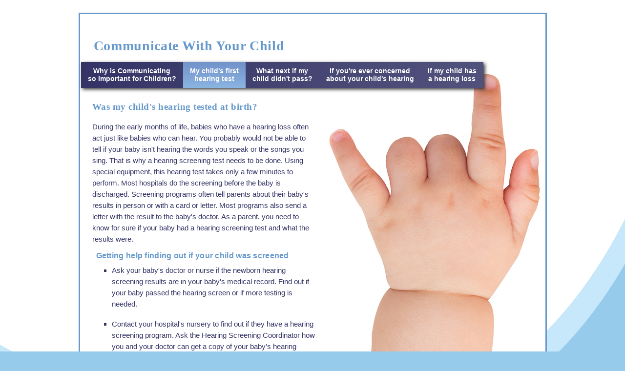

--- FILE ---
content_type: text/html
request_url: http://communicatewithyourchild.org/tested.html
body_size: 5211
content:
<!DOCTYPE html PUBLIC "-//W3C//DTD XHTML 1.0 Transitional//EN"
	"http://www.w3.org/TR/xhtml1/DTD/xhtml1-transitional.dtd">

<html xmlns="http://www.w3.org/1999/xhtml" xml:lang="en" lang="en">


<head>
	
	
	<!--Google Analytics Include-->
	<!--ZOOMSTOP-->


	<!-- Google tag (gtag.js), updated from the original code to validate for XHTML pages -->
	<script type="text/javascript" src="https://www.googletagmanager.com/gtag/js?id=G-GDTHMCZM0Q"></script>
	<script type="text/javascript">
	  window.dataLayer = window.dataLayer || [];
	  function gtag(){dataLayer.push(arguments);}
	  gtag('js', new Date());
	
	  gtag('config', 'G-GDTHMCZM0Q');
	</script>


<!--ZOOMRESTART-->
	
	
	<meta http-equiv="Content-Type" content="text/html; charset=utf-8"/>
	
	<title>Communicate With Your Child: Was my baby's hearing screened?</title>
	
	<style type="text/css">
		@import url("/styles/cwyc.css");
	</style>
	
	<style type="text/css">
	
		#container {
			background: #ffffff url(/img/cwyc3b.jpg) no-repeat bottom right;
		}
	
		
		div.resources-box {
			/*
			height: 40px;
			position: absolute;
			bottom: 50px;
			*/
			margin-top: 50px;
		}
	
	</style>
	
</head>

<body>

	<div id="outer-wrap">
	
		<div id="container">
		
			<div id="skiptocontent"><a href="#content">skip to main content</a></div>

			<div id="header">
				<h1>Communicate With Your Child</h1>

				<div id="nav">
					<ul>
						<li onclick="location.href='index.html';" style="cursor:pointer;"><a href="index.html">Why is Communicating<br />so Important for Children?</a></li>
						<li onclick="location.href='failed.html';" style="cursor:pointer;"><a href="tested.html" class="hover_on">My child's first <br />hearing test</a></li>
						<li onclick="location.href='tested.html';" style="cursor:pointer;"><a href="failed.html">What next if my <br />child didn't pass?</a></li>
						<li onclick="location.href='worry.html';" style="cursor:pointer;"><a href="worry.html">If you're ever concerned <br />about your child's hearing</a></li>
						<li onclick="location.href='states.html';" style="cursor:pointer;"><a href="states.html">If my child has <br />a hearing loss</a></li>
					</ul>
				</div> <!--end #nav-->

			</div> <!--end #header-->
	
			<div id="content">
				<h2>Was my child's hearing tested at birth?</h2>
			
				<p>During the early months of life, babies who have a hearing loss often act just like babies who can hear. You probably would not be able to tell if your baby isn't hearing the words you speak or the songs you sing. That is why a hearing screening test needs to be done. Using special equipment, this hearing test takes only a few minutes to perform. Most hospitals do the screening before the baby is discharged. Screening programs often tell parents about their baby's results in person or with a card or letter. Most programs also send a letter with the result to the baby's doctor. As a parent, you need to know for sure if your baby had a hearing screening test and what the results were.</p>
			
				<h3>Getting help finding out if your child was screened</h3>
			
				<ul>
					<li>Ask your baby's doctor or nurse if the newborn hearing screening results are in your baby's medical record.  Find out if your baby passed the hearing screen or if more testing is needed.</li>
					<li>Contact your hospital's nursery to find out if they have a hearing screening program.  Ask the Hearing Screening Coordinator how you and your doctor can get a copy of your baby's hearing screening results.</li>
					<li>Contact your state's Early Hearing Detection and Intervention Program to ask about your child's test. <a href="https://www.infanthearing.org/states/index.html">Find your state's program contact information here</a> or call 866-997-HEAR (4327)</li>
				</ul>
			
				<p><a href="http://www.CommunicateWithYourChild.org/learnmore.html">Learn more about Newborn Hearing Screening</a></p>
				
				
				<div class="resources-box">
					
					<ul>
						<li><a href="brochures.html">Download the Communicate With Your Child Brochure</a></li>
						<!--
						<li><a href="http://www.communicatewithyourchild.org/request-brochures">Order printed copies of the Communicate With Your Child brochures and inserts</a></li>
						-->
					</ul>
					
				</div>
				
			
			</div><!--end #content-->
		
		</div><!--end #container-->
	
		<div id="footer">
	
	<p>Copyright 2009-<script type="text/javascript">var d = new Date(); document.write(d.getFullYear())</script> NCHAM | <a href="http://www.infanthearing.org/support/index.html">Contact</a> | <a href="http://www.infanthearing.org/privacy_notice/">NCHAM Privacy Notice</a></p>
	
	
	<hr />
	
	<div id="file_ext">
	
		<p>Many of the resources on this site are offered in various formats, such as PDF, Word, Excel, and PowerPoint. If the files don’t open on your device, you can download free viewers for these formats from <a href="https://get.adobe.com/reader/" target="_blank">Adobe</a> (PDF) and <a href="https://products.office.com/en-us/office-online/documents-spreadsheets-presentations-office-online" target="_blank">Microsoft</a> (Word, Excel, PowerPoint).</p>
	
	</div>

</div> <!--end #footer-->
		
	</div><!--end #outer-wrap-->

</body>
</html>


--- FILE ---
content_type: text/css
request_url: http://communicatewithyourchild.org/styles/cwyc.css
body_size: 5865
content:

body {
/*	background: #96c9e9 url(/img/cwyc-background2.gif) no-repeat bottom right;  */
/*	color: #6699cc;	*/
	background-color: #96cbeb;
	color: #333366;
	font-family: arial, sans-serif;
	font-size: 62.5%; /*Makes the base font size of the page 10 px, but uses a percentage along with em value with the text styles (see below), allowing more flexibility*/
	margin: 0;
	padding: 0;	
}


/*layout styles*/


#outer-wrap {	
	padding-top: 1px;
	background-image: url(/img/cwyc-background2.gif);
	background-size: 100%;
	-moz-background-size: 100%;
	-webkit-background-size: 100%;
	-o-background-size: 100%;
	background-repeat: no-repeat;
	background-position: bottom left;
	background-color: #fff;
	/*background-color: #96c9e9;*/
}


#container {
/*background image for #wrap differs for each page, see HTML files*/
/*	border: 2px solid #7C888F;  */
	width: 953px; /*if we later use a cutout of the image and a purely CSS background color, we can change this to 95.7 ems, and the whole page will upsize with text when the user upsizes the text*/
	height: auto;
	_height: 929px; /*Targets ie6*/
	min-height: 929px;
	position: relative;
	margin: 2.5em auto 1em auto;
	border: 3px solid #6699cc;
}


/*skip to content*/

#skiptocontent {
	position:absolute; 
	left:0; 
	top:-500px; 
	width:1px; 
	height:1px; 
	overflow:hidden;
}


/*header and nav styles*/

#header {
	margin: 0;
	padding-top: 3em;
}

#nav {
	margin: 0 0 25px 2px;
	padding: 0;
	float: left;
	width: auto;
	/*begin backround gradient, left to right*/
	background: #333366; /*old browsers*/
	background: -moz-linear-gradient(left, #333366 0%, #434471 50%, #51527c 100%); /* FF3.6+ */
	background: -webkit-gradient(linear, left top, right top, color-stop(0%,#333366), color-stop(50%,#434471), color-stop(100%,#51527c)); /* 	Chrome,Safari4+ */
	background: -webkit-linear-gradient(left, #333366 0%,#434471 50%,#51527c 100%); /* Chrome10+,Safari5.1+ */
	background: -o-linear-gradient(left, #333366 0%,#434471 50%,#51527c 100%); /* Opera11.10+ */
	background: -ms-linear-gradient(left, #333366 0%,#434471 50%,#51527c 100%); /* IE10+ */
	filter: progid:DXImageTransform.Microsoft.gradient( startColorstr='#333366', endColorstr='#51527c',GradientType=1 ); /* IE6-9 */
	background: linear-gradient(left, #333366 0%,#434471 50%,#51527c 100%); /* W3C */
	/*begin drop shadow*/
	box-shadow: 3px 3px 7px #333;
	-moz-box-shadow: 3px 3px 7px #333;
	-webkit-box-shadow: 3px 3px 7px #333;
}	

#nav ul {
	float: left;
	padding: 0;
	margin: 0;
}

#nav li {
	float: left;
	margin: 0;
	text-align: center;
	list-style-type: none;
	display: block;
	font-size: 1.4em;
}

#nav a:link {
	color: #ffffff;
	padding: .75em 1em .75em 1em;
	text-decoration: none;
	font-weight: bold;
	display: block;
}

#nav a:visited {
	color: #ffffff;
	padding: .75em 1em .75em 1em;
	text-decoration: none;
	font-weight: bold;
	display: block;
}

#nav a:hover, .hover_on {
	color: #ffffff;
	display: block;
	text-decoration: none;
	/*begin backround gradient, left to right*/
	background: #7291ca; /* Old browsers */
	background: -moz-linear-gradient(top, #7291ca 0%, #8ab5e1 100%); /* FF3.6+ */
	background: -webkit-gradient(linear, left top, left bottom, color-stop(0%,#7291ca), color-stop(100%,#8ab5e1)); /* Chrome,Safari4+ */
	background: -webkit-linear-gradient(top, #7291ca 0%,#8ab5e1 100%); /* Chrome10+,Safari5.1+ */
	background: -o-linear-gradient(top, #7291ca 0%,#8ab5e1 100%); /* Opera11.10+ */
	background: -ms-linear-gradient(top, #7291ca 0%,#8ab5e1 100%); /* IE10+ */
	filter: progid:DXImageTransform.Microsoft.gradient( startColorstr='#7291ca', endColorstr='#8ab5e1',GradientType=0 ); /* IE6-9 */
	background: linear-gradient(top, #7291ca 0%,#8ab5e1 100%); /* W3C */	
} /*the .hover_on class identifies which main page the user is currently on */


a:active {
	color: #ffffff;
	text-decoration: none;
}


/*end header and nav styles*/


.breadcrumbs {
	font-size: 13px;
	font-style: italic;
}





#content {
	margin: 0;
	width: 48%;
	padding: 0 2.5em 0 2.5em;
	clear: both;
	
	/*border: 1px solid #cccccc;
	background-color: #2c3137;
	z-index: 100;
	border-radius: 10px;
	-moz-border-radius: 10px;
	-webkit-border-radius: 10px;
	box-shadow: 3px 3px 7px #333;
	-moz-box-shadow: 3px 3px 7px #333;
	-webkit-box-shadow: 3px 3px 7px #333;
	*/
}

#content ul li {
	margin-bottom: 1.2em;
	/*	color: #6699cc;	*/
	color: #333366;
	line-height: 155%;
	list-style-type: square;
}

/*footer*/

#footer {
	width: 953px;
	text-align: right;
	margin-left: auto;
	margin-right: auto;
}

#footer p {
	font-size: 1.1em;
}

#footer hr {
	width: 55%;
}

#footer div#file_ext {
	text-align: center;
	width: 50%;
	margin-left: auto;
	margin-right: auto;
	display: block;
}



/*text styles*/


h1 {
	color: #6699cc;
	margin-bottom: .6em;
	padding-left: 1em;
	font-size: 2.8em;
	font-family: georgia, serif;
	letter-spacing: .7px;
}

/*marker felt font used on old site*/


h2 {
	color: #6699cc;
	font-size: 1.9em;
	line-height: 1em;
	margin-bottom: 0.5em;
	font-family: georgia, serif;
	line-height: 150%;
	letter-spacing: .5px;
}

h3 {
	color: #6699cc;
	font-size: 1.6em;
	line-height: 1em;
	margin: 0 0 0.5em 0.5em;
	letter-spacing: .3px;
}

p {
	font-size: 1.5em;
	line-height: 155%;
}

li {
	font-size: 1.5em;
}

li li {
	font-size: 100%;
} /*fixes sizing issues for nested lists.  Since we're using relative font sizing (ems) the inheritance doesn't quite work right--without this rule it basically inherits the size rule twice, making text larger*/



/*myriad pro used on old site*/


/*pseudo styles (links)*/

a:link {
	/*	color: #6699cc;	*/
	color: #333366;
	text-decoration: underline;
}

a:visited {
	/*	color: #6699cc;	*/
	color: #333366;
	text-decoration: underline;
}

a:hover {
	/*	color: #6699cc;	*/
	color: #333366;
	text-decoration: underline;
}

a:active {
	/*	color: #6699cc;	*/
	color: #333366;
	text-decoration: underline;
}

